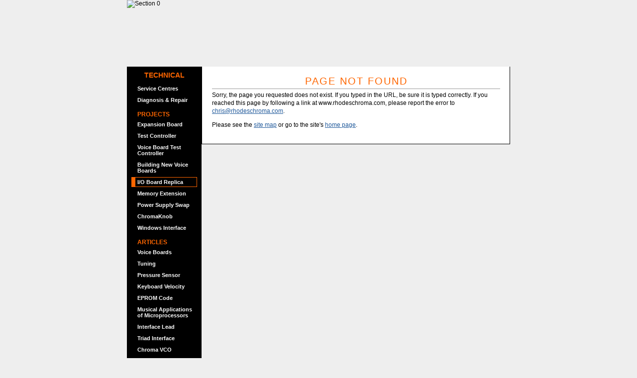

--- FILE ---
content_type: text/html; charset=UTF-8
request_url: https://www.rhodeschroma.com/?id=ioboardreplica
body_size: 2440
content:
<!DOCTYPE html PUBLIC "-//W3C//DTD XHTML 1.0 Strict//EN"
        "http://www.w3.org/TR/xhtml1/DTD/xhtml1-strict.dtd">
<html xmlns="http://www.w3.org/1999/xhtml">
<head>
	<title>Rhodes Chroma &middot; I/O Board Replica</title>
	<style type="text/css" media="all">
		@import "css/chroma.css";
	</style>
	<link href="css/lightbox.css" rel="stylesheet" />
	<script src="js/jquery-1.7.2.min.js"></script>
	<script src="js/lightbox.js"></script>
	<meta http-equiv="Content-Type" content="text/html; charset=ISO-8859-1" />
	<meta name="robots" content="all" />
	<meta http-equiv="imagetoolbar" content="false" />
	<meta name="author" content="Chris Ryan" />
	<meta name="copyright" content="Original content is copyright (c) 1999-2014 Chris Ryan" />
	<link rel="alternate" type="application/rss+xml" title="RSS" href="https://www.rhodeschroma.com/rss/feed.xml" />
	<link rel="icon" type="image/png" href="favicon.ico" />
	<link rel="apple-touch-icon" href="/apple-touch-icon.png" />
	<link rel="shortcut icon" sizes="196x196" href="chroma.png" />
		<meta name="generator" content="BBEdit 10.5" />
</head>
<body>

<!--Rhodes Chroma Site v3.0.5, April 2011-->
<!--XHTML/CSS, PHP by Chris Ryan-->

<!-- Google tag (gtag.js) -->
<script async src="https://www.googletagmanager.com/gtag/js?id=G-8S20XZB4G0"></script>
<script>
  window.dataLayer = window.dataLayer || [];
  function gtag(){dataLayer.push(arguments);}
  gtag('js', new Date());

  gtag('config', 'G-8S20XZB4G0');
</script>

<div class="hide"><a href="#content" title="Skip navigation.">Skip Navigation</a>.</div>

<div id="panel"><map name="panelmap" id="panelmap">
<area coords="22,62,66,121" href="/" shape="rect" title="Home: site news" alt="" />
<area coords="79,62,123,121" href="?id=history" shape="rect" title="History of the Chroma: ARP and Fender/CBS; product brochure, ads" alt="" />
<area coords="136,62,180,121" href="?id=reviews" shape="rect" title="Chroma keyboard and sequencer reviews" alt="" />
<area coords="193,62,237,121" href="?id=music" shape="rect" title="Music and sounds made by the Chroma" alt="" />
<area coords="250,62,294,121" href="?id=docs" shape="rect" title="User and service documentation" alt="" />
<area coords="327,62,371,121" href="?id=tech" shape="rect" title="Technical articles and information" alt="" />
<area coords="384,62,428,121" href="?id=patches" shape="rect" title="Patches and editor/librarian software" alt="" />
<area coords="441,62,485,121" href="?id=upgrades" shape="rect" title="Hardware upgrades: new capabilities, pressure sensor, MIDI" alt="" />
<area coords="498,62,542,121" href="?id=usergroup" shape="rect" title="Instrument registry; ChromaTalk mailing list and archive" alt="" />
<area coords="555,62,599,121" href="?id=polaris" shape="rect" title="Chroma Polaris resources" alt="" />
</map><img src="nav/section6.gif" alt="Section 0" width="150" height="134" /><img src="nav/panel.gif" alt="" width="620" height="134" usemap="#panelmap" /></div>

<div id="main">

<div id="nav">

<h1><a href="?id=tech">Technical</a></h1>


<a href="?id=service" title="Where to get service (and parts) in North America and Europe" >Service Centres</a>


<a href="?id=diagnosisrepair" title="Chroma Hardware Fault Diagnosis &amp; Repair, by Martin Straw" >Diagnosis &amp; Repair</a>

<h2>Projects</h2>



<a href="?id=ceb" title="Chroma Expansion Board and New Firmware, by Sandro Sfregola and David Clarke">Expansion Board</a>


<a href="?id=testcontroller" title="By Luca Sasdelli" >Test Controller</a>

<a href="?id=voiceboardtestcontroller" title="By the late Dave Wilson, curator of the New England Synthesizer Museum" >Voice Board Test Controller</a>

<a href="?id=voiceboardbuild" title="Building New Dual Channel Voice Boards, by David Clarke" >Building New Voice Boards</a>

<a href="?id=ioboardreplica" title="I/O Board Replica, by Daniel Rickenbach" id="current">I/O Board Replica</a>

<a href="?id=memoryextension" title="Chroma Memory Extension: The 1600 Programs Chroma, by Michael R&ouml;psch" >Memory Extension</a>


<a href="?id=powersupplyswap" title="How to replace the Chroma power supply and build circuit boards, by Sandro Sfregola" >Power Supply Swap</a>



<a href="?id=chromaknob" title="ChromaKnob (Chroma Knob Box), by David Clarke" >ChromaKnob</a>



<a href="?id=windowsinterface" title="A Windows Interface for the Rhodes Chroma, by Mark David">Windows Interface</a>



<h2>Articles</h2>


<a href="?id=voiceboards" title="The Changing Face of Chroma Dual Channel Voice Boards, by David Clarke">Voice Boards</a>



<a href="?id=tuning" title="How the Chroma Tunes Itself and 'Tuning Quirks,' by David Clarke" >Tuning</a>



<a href="?id=pressuresensor" title="Pressure Sensor &amp; Interface, by David Clarke" >Pressure Sensor</a>



<a href="?id=velocitycurves" title="Keyboard Velocity Curves, by David Clarke" >Keyboard Velocity</a>

<a href="?id=eproms" title="EPROM Code, by David Clarke" >EPROM Code</a>

<a href="?id=chamberlin" title="Excerpt from 'Musical Applications of Microprocessors, by Hal Chamberlin" >Musical Applications of Microprocessors</a>

<a href="?id=interfacelead" title="Chroma to Chroma Interface Lead, by Martin Straw" >Interface Lead</a>

<a href="?id=triad" title="Fender's Triad Interface. Polyphony, August 1983" >Triad Interface</a>

<a href="?id=vco" title="The ARP/Rhodes Chroma VCO, by Gene Stopp" >Chroma VCO</a>
</div>

<div id="content">
	<h1>Page Not Found</h1>

<p>
Sorry, the page you requested does not exist. If you typed in the URL, be sure it is typed correctly. If you reached this page by following a link at www.rhodeschroma.com, please report the error to <a href="&#109;&#97;&#105;&#108;&#116;&#111;&#58;&#99;&#104;&#114;&#105;&#115;&#64;&#114;&#104;&#111;&#100;&#101;&#115;&#99;&#104;&#114;&#111;&#109;&#97;&#46;&#99;&#111;&#109;">&#99;&#104;&#114;&#105;&#115;&#64;&#114;&#104;&#111;&#100;&#101;&#115;&#99;&#104;&#114;&#111;&#109;&#97;&#46;&#99;&#111;&#109;</a>.
</p>

<p>
Please see the <a href="?id=sitemap">site map</a> or go to the site's <a href="/">home page</a>.
</p>

</div>

<div id="footer">
<a href="?id=news" title="Latest updates">Site News</a> &middot; 
<a href="?id=faq">FAQ</a> &middot; 
<a href="?id=ads">Classified Ads</a> &middot; 
<a href="?id=sitemap">Site Map</a> &middot; 
<a href="?id=about">About This Site</a></div>
</div>


<script defer src="https://static.cloudflareinsights.com/beacon.min.js/vcd15cbe7772f49c399c6a5babf22c1241717689176015" integrity="sha512-ZpsOmlRQV6y907TI0dKBHq9Md29nnaEIPlkf84rnaERnq6zvWvPUqr2ft8M1aS28oN72PdrCzSjY4U6VaAw1EQ==" data-cf-beacon='{"version":"2024.11.0","token":"f245a8ec1f6444d6afbcd8d3685a9281","r":1,"server_timing":{"name":{"cfCacheStatus":true,"cfEdge":true,"cfExtPri":true,"cfL4":true,"cfOrigin":true,"cfSpeedBrain":true},"location_startswith":null}}' crossorigin="anonymous"></script>
</body>
</html>
